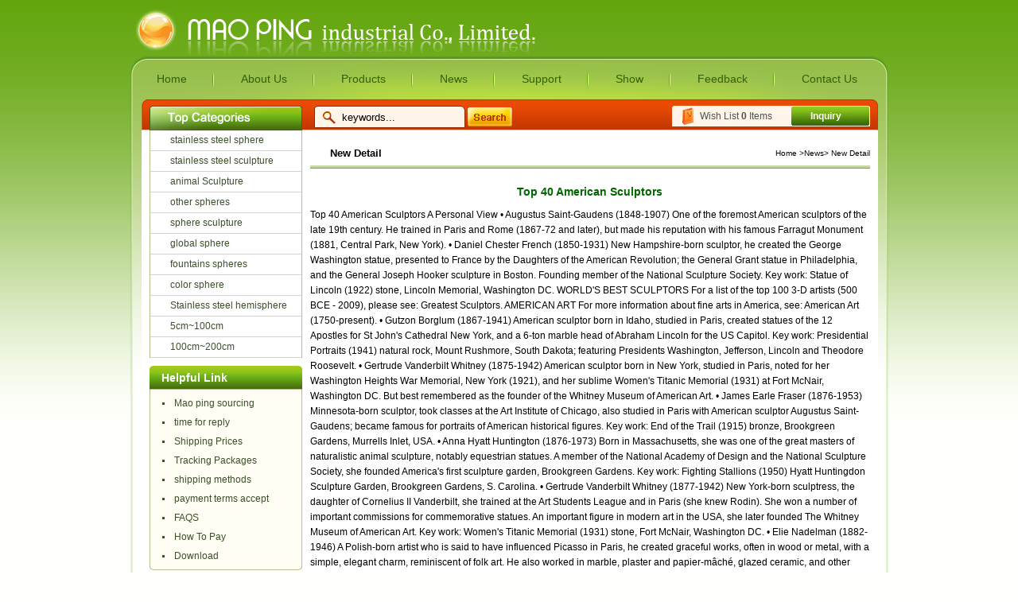

--- FILE ---
content_type: text/html;charset=utf-8
request_url: https://www.stainless-steel-sphere.com/news_show-Top-40-American-Sculptors-0-82.html
body_size: 14039
content:

<!DOCTYPE html PUBLIC "-//W3C//DTD XHTML 1.0 Transitional//EN" "http://www.w3.org/TR/xhtml1/DTD/xhtml1-transitional.dtd">
<html xmlns="http://www.w3.org/1999/xhtml">
<head>
<meta http-equiv="Content-Type" content="text/html; charset=utf-8" />
<title>stainless steel sphere|hollow stainless steel ball|stainless steel garden spheres|stainless steel sculpture sphere Stainless steel sculpture  Water drop sculpture  Mirror polishing concave disks</title>
<meta name="description" content="stainless steel sphere
stainless steel spheres for garden
stainless steel sphere water features
stainless steel sphere molds
large hollow stainless steel sphere
large decorative stainless steel balls
stainless steel hemisphere 
stainless steel garden sphere
 stainless steel sphere golf 
stainless steel hemisphere fountain 
stainless steel water fountain 
stainless steel decorative ball" />
<meta name="keywords" content="stainless steel sphere
stainless steel spheres for garden
stainless steel sphere water features
stainless steel sphere molds
large hollow stainless steel sphere
large decorative stainless steel balls
stainless steel hemisphere 
stainless steel garden sphere
 stainless steel sphere golf 
stainless steel hemisphere fountain 
stainless steel water fountain 
stainless steel decorative ball" />
<meta name="ROBOTS" content="ALL" />
<meta name="robots" content="index,follow,all" />
<meta name="GOOGLEBOT" content="INDEX,FLLOW" />
<link href="https://www.stainless-steel-sphere.com/template/css/style.css" type="text/css" rel="stylesheet" />
<script type="text/javascript" src="https://www.stainless-steel-sphere.com/template/js/jquery.js"></script>
<script type="text/javascript" src="https://www.stainless-steel-sphere.com/template/js/common.js"></script>
<script type="text/javascript" src="https://www.stainless-steel-sphere.com/template/js/jquery.validate.js"></script>


<style type="text/css">
<!--
.STYLE6 {color: #666666;
font-size: 11px;
}
-->
</style>

</head>
<body>
<div id="wrap">
<div id="header">
    	<div><h1><a href="https://www.stainless-steel-sphere.com/index.html"><img src="https://www.stainless-steel-sphere.com/UploadFile/large/1303952750.png" /></a></h1></div>
        <div id="nav">
        	<ul>
            	<li><a href="https://www.stainless-steel-sphere.com/index.html" title="Home">Home</a></li>
                <li><a href="https://www.stainless-steel-sphere.com/about-us-info-70.html" title="About Us">About Us</a></li>
                <li><a href="https://www.stainless-steel-sphere.com/products.html" title="Products">Products</a></li>
                <li><a href="https://www.stainless-steel-sphere.com/news.html" title="News">News</a></li>
                <li><a href="https://www.stainless-steel-sphere.com/support-info-52.html" title="Support">Support</a></li>
                <li><a href="https://www.stainless-steel-sphere.com/show-info-51.html" title="Show">Show</a></li>
                <li><a href="https://www.stainless-steel-sphere.com/message.html" title="Feedback">Feedback</a></li>
                <li class="last"><a href="https://www.stainless-steel-sphere.com/contact-us-info-69.html" title="Contact Us">Contact Us</a></li>
            </ul>
        </div>
    </div>    <div id="content">
    	<div id="content-l">
        	<div id="content-r">
                <div id="content-top">
                    <div id="c-t-top">
                        

<div id="left" class="fl">
                            <div><img src="https://www.stainless-steel-sphere.com/template/images/l-top-cate.png" /></div>
                            <div class="l-cate">
                  				<ul class="cate">
                  					 
                                   		 <li><a href="https://www.stainless-steel-sphere.com/stainless-steel-sphere-p-385.html" title="stainless steel sphere">stainless steel sphere</a></li>
                                     
                                   		 <li><a href="https://www.stainless-steel-sphere.com/stainless-steel-sculpture-p-386.html" title="stainless steel sculpture">stainless steel sculpture</a></li>
                                     
                                   		 <li><a href="https://www.stainless-steel-sphere.com/animal-Sculpture-p-391.html" title="animal Sculpture">animal Sculpture</a></li>
                                     
                                   		 <li><a href="https://www.stainless-steel-sphere.com/other-spheres-p-384.html" title="other spheres">other spheres</a></li>
                                     
                                   		 <li><a href="https://www.stainless-steel-sphere.com/sphere-sculpture-p-382.html" title="sphere sculpture">sphere sculpture</a></li>
                                     
                                   		 <li><a href="https://www.stainless-steel-sphere.com/global-sphere-p-381.html" title="global sphere">global sphere</a></li>
                                     
                                   		 <li><a href="https://www.stainless-steel-sphere.com/fountains-spheres-p-380.html" title="fountains spheres">fountains spheres</a></li>
                                     
                                   		 <li><a href="https://www.stainless-steel-sphere.com/color-sphere-p-379.html" title="color sphere">color sphere</a></li>
                                     
                                   		 <li><a href="https://www.stainless-steel-sphere.com/Stainless-steel-hemisphere-p-378.html" title="Stainless steel hemisphere">Stainless steel hemisphere</a></li>
                                     
                                   		 <li><a href="https://www.stainless-steel-sphere.com/5cm~100cm-p-357.html" title="5cm~100cm">5cm~100cm</a></li>
                                     
                                   		 <li><a href="https://www.stainless-steel-sphere.com/100cm~200cm-p-355.html" title="100cm~200cm">100cm~200cm</a></li>
                                     
                                </ul>
                            </div>
                            <div class="l-title"><h3>Helpful Link</h3></div>
                          <div class="l-cate l-help">
                                <ul class="help">
                                    
                                    <li><a href="https://www.stainless-steel-sphere.com/Mao-ping-sourcing-info-81.html" title="Mao ping sourcing">Mao ping sourcing</a></li>
                                    
                                    <li><a href="https://www.stainless-steel-sphere.com/time-for-reply-info-80.html" title="time for reply">time for reply</a></li>
                                    
                                    <li><a href="https://www.stainless-steel-sphere.com/Shipping-Prices-info-79.html" title="Shipping Prices">Shipping Prices</a></li>
                                    
                                    <li><a href="https://www.stainless-steel-sphere.com/Tracking-Packages-info-78.html" title="Tracking Packages">Tracking Packages</a></li>
                                    
                                    <li><a href="https://www.stainless-steel-sphere.com/shipping-methods-info-77.html" title="shipping methods">shipping methods</a></li>
                                    
                                    <li><a href="https://www.stainless-steel-sphere.com/payment-terms-accept-info-76.html" title="payment terms accept">payment terms accept</a></li>
                                    
                                    <li><a href="https://www.stainless-steel-sphere.com/FAQS-info-75.html" title="FAQS">FAQS</a></li>
                                    
                                    <li><a href="https://www.stainless-steel-sphere.com/How-To-Pay-info-71.html" title="How To Pay">How To Pay</a></li>
                                    
                                    <li><a href="https://www.stainless-steel-sphere.com/download.html" title="Download">Download</a></li>
                                </ul>
                            </div>
                            <div><img src="https://www.stainless-steel-sphere.com/template/images/l-help-bottom.png" /></div>
                            
                            
                            <div class="l-title"><h3>Top Sallers</h3></div>
                            <div class="l-cate">
                                <ul class="l-top-sell">
                                    
                                    <li 
>
                                        <span class="img">
                                        	<a href="https://www.stainless-steel-sphere.com/customize-stainless-steel-sphere--laser-cut--pattern-s-385-768.html" title="customize stainless steel..."><img src="https://www.stainless-steel-sphere.com/UploadFile/small//20250226/o_1il0incmkqrtj551nor1bgf1nhhe.png" onload="DrawImage(this,67,67)"/></a></span>
                                        <a href="https://www.stainless-steel-sphere.com/customize-stainless-steel-sphere--laser-cut--pattern-s-385-768.html" title="customize stainless steel...">customize stainless steel...</a>
                                    </li>
                                    
                                    <li 
>
                                        <span class="img">
                                        	<a href="https://www.stainless-steel-sphere.com/brush-sphere-ball-sculpture---cat-hill-s-382-514.html" title="brush sphere ball sculptu..."><img src="https://www.stainless-steel-sphere.com/UploadFile/small//20220125/o_1fq81q5d397tbpqne815117a88.jpg" onload="DrawImage(this,67,67)"/></a></span>
                                        <a href="https://www.stainless-steel-sphere.com/brush-sphere-ball-sculpture---cat-hill-s-382-514.html" title="brush sphere ball sculptu...">brush sphere ball sculptu...</a>
                                    </li>
                                    
                                    <li 
>
                                        <span class="img">
                                        	<a href="https://www.stainless-steel-sphere.com/Stainless-steel--sphere-sculpture-s-382-513.html" title="Stainless steel  sphere s..."><img src="https://www.stainless-steel-sphere.com/UploadFile/small//20220117/o_1fpk4ol3vorb158v1k92brsm3e8.jpg" onload="DrawImage(this,67,67)"/></a></span>
                                        <a href="https://www.stainless-steel-sphere.com/Stainless-steel--sphere-sculpture-s-382-513.html" title="Stainless steel  sphere s...">Stainless steel  sphere s...</a>
                                    </li>
                                    
                                    <li 
>
                                        <span class="img">
                                        	<a href="https://www.stainless-steel-sphere.com/1600mm-stainless-steel-sphere-s-385-512.html" title="1600mm stainless steel sp..."><img src="https://www.stainless-steel-sphere.com/UploadFile/small//20211119/o_1fkrf1em211m313gmm0lll21gn4c.jpg" onload="DrawImage(this,67,67)"/></a></span>
                                        <a href="https://www.stainless-steel-sphere.com/1600mm-stainless-steel-sphere-s-385-512.html" title="1600mm stainless steel sp...">1600mm stainless steel sp...</a>
                                    </li>
                                    
                                    <li 
>
                                        <span class="img">
                                        	<a href="https://www.stainless-steel-sphere.com/Large-outdoor-corten-steel-Cube-sculpture-s-386-511.html" title="Large outdoor corten stee..."><img src="https://www.stainless-steel-sphere.com/UploadFile/small//20210620/o_1f8k1cc4511ml1jpfb6l1q4kmsqg.jpg" onload="DrawImage(this,67,67)"/></a></span>
                                        <a href="https://www.stainless-steel-sphere.com/Large-outdoor-corten-steel-Cube-sculpture-s-386-511.html" title="Large outdoor corten stee...">Large outdoor corten stee...</a>
                                    </li>
                                    
                                    <li 
>
                                        <span class="img">
                                        	<a href="https://www.stainless-steel-sphere.com/304-stainless-steel-oval-eggs-shape-statue-metal-sculpture-s-0-510.html" title="304 stainless steel oval ..."><img src="https://www.stainless-steel-sphere.com/UploadFile/small//20201202/o_1eohpn9jflvl1pks1ps8bol1g3mc.jpg" onload="DrawImage(this,67,67)"/></a></span>
                                        <a href="https://www.stainless-steel-sphere.com/304-stainless-steel-oval-eggs-shape-statue-metal-sculpture-s-0-510.html" title="304 stainless steel oval ...">304 stainless steel oval ...</a>
                                    </li>
                                    
                                    <li 
>
                                        <span class="img">
                                        	<a href="https://www.stainless-steel-sphere.com/Amazing-Art-304-Stainless-Steel-ellipse-Egg-Shape-Sphere-Metal-Ball-Sculpture-Statue-s-0-509.html" title="Amazing Art 304 Stainless..."><img src="https://www.stainless-steel-sphere.com/UploadFile/small//20201119/o_1engae9jp44m1vcj2rik317csa.jpg" onload="DrawImage(this,67,67)"/></a></span>
                                        <a href="https://www.stainless-steel-sphere.com/Amazing-Art-304-Stainless-Steel-ellipse-Egg-Shape-Sphere-Metal-Ball-Sculpture-Statue-s-0-509.html" title="Amazing Art 304 Stainless...">Amazing Art 304 Stainless...</a>
                                    </li>
                                    
                                    <li 
>
                                        <span class="img">
                                        	<a href="https://www.stainless-steel-sphere.com/Customize-Unique-life-Size-Mirror-Polishing-Stainless-Steel-Sphere-Metal-Sculpture-Statue-s-386-508.html" title="Customize Unique life Siz..."><img src="https://www.stainless-steel-sphere.com/UploadFile/small//20201105/o_1embvg7j1q8v1omq1nma1rgh187la.jpg" onload="DrawImage(this,67,67)"/></a></span>
                                        <a href="https://www.stainless-steel-sphere.com/Customize-Unique-life-Size-Mirror-Polishing-Stainless-Steel-Sphere-Metal-Sculpture-Statue-s-386-508.html" title="Customize Unique life Siz...">Customize Unique life Siz...</a>
                                    </li>
                                    
                                    <li 
>
                                        <span class="img">
                                        	<a href="https://www.stainless-steel-sphere.com/Water-Droplets-Shape-Stainless-Steel-Sculpture-Statue-For-Garden-Outdoor-Decoration-s-0-507.html" title="Water Droplets Shape Stai..."><img src="https://www.stainless-steel-sphere.com/UploadFile/small//20201030/o_1elsau7p5ig316ruog9s0s1t8ea.jpg" onload="DrawImage(this,67,67)"/></a></span>
                                        <a href="https://www.stainless-steel-sphere.com/Water-Droplets-Shape-Stainless-Steel-Sculpture-Statue-For-Garden-Outdoor-Decoration-s-0-507.html" title="Water Droplets Shape Stai...">Water Droplets Shape Stai...</a>
                                    </li>
                                    
                                    <li 
>
                                        <span class="img">
                                        	<a href="https://www.stainless-steel-sphere.com/20cm-200mm-304-Stainless-steel-Ball-Brushed-Surface-Sphere-s-0-506.html" title="20cm 200mm 304 Stainless ..."><img src="https://www.stainless-steel-sphere.com/UploadFile/small//20201015/o_1ekm8dgou1fh97ah1ipc1nm111q5a.jpg" onload="DrawImage(this,67,67)"/></a></span>
                                        <a href="https://www.stainless-steel-sphere.com/20cm-200mm-304-Stainless-steel-Ball-Brushed-Surface-Sphere-s-0-506.html" title="20cm 200mm 304 Stainless ...">20cm 200mm 304 Stainless ...</a>
                                    </li>
                                    
                                    <li 
>
                                        <span class="img">
                                        	<a href="https://www.stainless-steel-sphere.com/Colored-Plated-Hollow-Gazing-Globe-Ball-Stainless-Steel-Sphere-s-0-505.html" title="Colored Plated Hollow Gaz..."><img src="https://www.stainless-steel-sphere.com/UploadFile/small//20201014/o_1ekieqopj1a72g7i19qn16be1pika.jpg" onload="DrawImage(this,67,67)"/></a></span>
                                        <a href="https://www.stainless-steel-sphere.com/Colored-Plated-Hollow-Gazing-Globe-Ball-Stainless-Steel-Sphere-s-0-505.html" title="Colored Plated Hollow Gaz...">Colored Plated Hollow Gaz...</a>
                                    </li>
                                    
                                    <li 
>
                                        <span class="img">
                                        	<a href="https://www.stainless-steel-sphere.com/20mm-30mm-50mm-100mm-Hollow-Metal-Round-Ball-Stainless-Steel-Sphere-s-0-504.html" title="20mm 30mm 50mm 100mm Holl..."><img src="https://www.stainless-steel-sphere.com/UploadFile/small//20201012/o_1ekehef8cmj71ce2a6m17v31tqqc.jpg" onload="DrawImage(this,67,67)"/></a></span>
                                        <a href="https://www.stainless-steel-sphere.com/20mm-30mm-50mm-100mm-Hollow-Metal-Round-Ball-Stainless-Steel-Sphere-s-0-504.html" title="20mm 30mm 50mm 100mm Holl...">20mm 30mm 50mm 100mm Holl...</a>
                                    </li>
                                    
                                    <li 
>
                                        <span class="img">
                                        	<a href="https://www.stainless-steel-sphere.com/200mm-300mm-400mm-Mirror-in-Finish-Stainless-Steel-Hemisphere-Metal-Half-Ball-Silver-s-0-503.html" title="200mm 300mm 400mm Mirror ..."><img src="https://www.stainless-steel-sphere.com/UploadFile/small//20201010/o_1ek8r9jvt27b1e1e4n71o3l1mnja.jpg" onload="DrawImage(this,67,67)"/></a></span>
                                        <a href="https://www.stainless-steel-sphere.com/200mm-300mm-400mm-Mirror-in-Finish-Stainless-Steel-Hemisphere-Metal-Half-Ball-Silver-s-0-503.html" title="200mm 300mm 400mm Mirror ...">200mm 300mm 400mm Mirror ...</a>
                                    </li>
                                    
                                    <li 
>
                                        <span class="img">
                                        	<a href="https://www.stainless-steel-sphere.com/Paint-Nail-Polish-Mixing-Agitator-Mini-Solid-Rust-Proof-Metal-Balls-6.35mm-Stainless-Steel-Ball-s-0-502.html" title="Paint Nail Polish Mixing ..."><img src="https://www.stainless-steel-sphere.com/UploadFile/small//20201009/o_1ek6f8p5u1iss6591k7o17h9djv9.jpg" onload="DrawImage(this,67,67)"/></a></span>
                                        <a href="https://www.stainless-steel-sphere.com/Paint-Nail-Polish-Mixing-Agitator-Mini-Solid-Rust-Proof-Metal-Balls-6.35mm-Stainless-Steel-Ball-s-0-502.html" title="Paint Nail Polish Mixing ...">Paint Nail Polish Mixing ...</a>
                                    </li>
                                    
                                    <li 
>
                                        <span class="img">
                                        	<a href="https://www.stainless-steel-sphere.com/100mm-200mm-300mm-400mm-Stainless-Steel-Heimisphere-Metal-Half-Ball-s-378-500.html" title="100mm 200mm 300mm 400mm S..."><img src="https://www.stainless-steel-sphere.com/UploadFile/small//20200929/o_1ejckvj5c195v1diesutr461g37a.jpg" onload="DrawImage(this,67,67)"/></a></span>
                                        <a href="https://www.stainless-steel-sphere.com/100mm-200mm-300mm-400mm-Stainless-Steel-Heimisphere-Metal-Half-Ball-s-378-500.html" title="100mm 200mm 300mm 400mm S...">100mm 200mm 300mm 400mm S...</a>
                                    </li>
                                    
                                    <li 
class="last"
>
                                        <span class="img">
                                        	<a href="https://www.stainless-steel-sphere.com/150mm200mm-250mm-300mm-Matte-Finish-Stainless-Steel-Hollow-Sphere-Metal-Ball-with-Hook-Wine-Red-s-385-499.html" title="150mm200mm 250mm 300mm Ma..."><img src="https://www.stainless-steel-sphere.com/UploadFile/small//20200928/o_1eja4f5gu1k33pkq16s4qclbrqn.jpg" onload="DrawImage(this,67,67)"/></a></span>
                                        <a href="https://www.stainless-steel-sphere.com/150mm200mm-250mm-300mm-Matte-Finish-Stainless-Steel-Hollow-Sphere-Metal-Ball-with-Hook-Wine-Red-s-385-499.html" title="150mm200mm 250mm 300mm Ma...">150mm200mm 250mm 300mm Ma...</a>
                                    </li>
                                    
                                </ul>
                            </div>
                            
                            
                            <div><img src="https://www.stainless-steel-sphere.com/template/images/l-top-sell-bottom.png" /></div>
                            <div class="l-title"><h3>Inquire</h3></div>
                            <div class="l-cate l-help">
                                <p>Interested in our products or have any questions?</p>
                                <p class="center"><a href="https://www.stainless-steel-sphere.com/inquiry.html" title=""><img src="https://www.stainless-steel-sphere.com/template/images/l-inquire.png" /></a></p>
                            </div>
                            <div><img src="https://www.stainless-steel-sphere.com/template/images/l-help-bottom.png" /></div>
                            <div class="l-title"><img src="https://www.stainless-steel-sphere.com/template/images/l-contact.png" /></div>
                            <div class="l-contact">
                             <p>Mao Ping &nbsp;Industrial Co,. limited<br />
liao maoping<br />
Tel: +86 (755)88847072<br />
Fax: +86(755)61104122<br />
E-mail:liaomaoping@hotmail.com<br />
whatsapp:l+86 13824307586<br />
&nbsp;</p>                            </div>
                            <div><img src="https://www.stainless-steel-sphere.com/template/images/l-contact-bottom.png" /></div>
                        </div>                        <div id="right" class="fl">
                            

<div class="top-search">
                                  <script type="text/javascript">
   	  $(document).ready(function(){
   		  
   		$('#search_submit').click(function(){
   			$('#search_form').submit();
   		});  
   	  	$('#search_form input[name="keyword"]').focus(function(){
   	  		if($(this).val()=='keywords...'){
   	  			$(this).val('');
   	  		}
   	  	}).blur(function(){
   	  		if($(this).val()==''){
   	  			$(this).val('keywords...');
   	  		}
   	  	});
   	  	
   	  	 $('#search_form').submit(function(){
   	  	 	keyword= $.trim($('#search_form input[name="keyword"]').val() ) ;
   	    	if( keyword=='' || keyword.length<2 ){
   	    		alert('Please enter your search keywords, and keywords can not be less than 2 characters');
   	    		return false ;
   	    	};
   	    	return true;
   	    });
   	  });
   	  </script> 
   	  <form action="https://www.stainless-steel-sphere.com/do_search" method="GET" id="search_form">
                                    <span class="top-wishlist">Wish List <b>0</b> Items <a href="https://www.stainless-steel-sphere.com/inquiry.html">Inquiry</a></span>
                                    <input type="text" value="keywords..." name="keyword" class="middle" />
                                    <img src="https://www.stainless-steel-sphere.com/template/images/top-search.png" class="middle" id="search_submit" style="cursor:pointer"/></a>
                                </form>
                            </div>                          <div class="in-about">
                              <h3 class="biao">
                              	<span class="fr"><a href="https://www.stainless-steel-sphere.com/index.html" title="Home">Home</a> &gt;<a href="https://www.stainless-steel-sphere.com/news.html" title="News">News</a>&gt; New Detail </span><span class="position">New Detail</span></h3>
                              <h4 class="texta">Top 40 American Sculptors</h4>
                               Top 40 American Sculptors
A Personal View

• Augustus Saint-Gaudens (1848-1907)
 One of the foremost American sculptors of the late 19th century. He trained in Paris and Rome (1867-72 and later), but made his reputation with his famous Farragut Monument (1881, Central Park, New York).

• Daniel Chester French (1850-1931)
 New Hampshire-born sculptor, he created the George Washington statue, presented to France by the Daughters of the American Revolution; the General Grant statue in Philadelphia, and the General Joseph Hooker sculpture in Boston. Founding member of the National Sculpture Society. Key work: Statue of Lincoln (1922) stone, Lincoln Memorial, Washington DC.
 


WORLD'S BEST SCULPTORS
 For a list of the top 100 3-D artists
 (500 BCE - 2009), please see:
Greatest Sculptors.

AMERICAN ART
 For more information about
 fine arts in America, see:
American Art (1750-present).
 
• Gutzon Borglum (1867-1941)
 American sculptor born in Idaho, studied in Paris, created statues of the 12 Apostles for St John's Cathedral New York, and a 6-ton marble head of Abraham Lincoln for the US Capitol. Key work: Presidential Portraits (1941) natural rock, Mount Rushmore, South Dakota; featuring Presidents Washington, Jefferson, Lincoln and Theodore Roosevelt.

• Gertrude Vanderbilt Whitney (1875-1942)
 American sculptor born in New York, studied in Paris, noted for her Washington Heights War Memorial, New York (1921), and her sublime Women's Titanic Memorial (1931) at Fort McNair, Washington DC. But best remembered as the founder of the Whitney Museum of American Art.

• James Earle Fraser (1876-1953)
 Minnesota-born sculptor, took classes at the Art Institute of Chicago, also studied in Paris with American sculptor Augustus Saint-Gaudens; became famous for portraits of American historical figures. Key work: End of the Trail (1915) bronze, Brookgreen Gardens, Murrells Inlet, USA.

• Anna Hyatt Huntington (1876-1973)
 Born in Massachusetts, she was one of the great masters of naturalistic animal sculpture, notably equestrian statues. A member of the National Academy of Design and the National Sculpture Society, she founded America's first sculpture garden, Brookgreen Gardens. Key work: Fighting Stallions (1950) Hyatt Huntingdon Sculpture Garden, Brookgreen Gardens, S. Carolina.

• Gertrude Vanderbilt Whitney (1877-1942)
 New York-born sculptress, the daughter of Cornelius II Vanderbilt, she trained at the Art Students League and in Paris (she knew Rodin). She won a number of important commissions for commemorative statues. An important figure in modern art in the USA, she later founded The Whitney Museum of American Art. Key work: Women's Titanic Memorial (1931) stone, Fort McNair, Washington DC.

• Elie Nadelman (1882-1946)
 A Polish-born artist who is said to have influenced Picasso in Paris, he created graceful works, often in wood or metal, with a simple, elegant charm, reminiscent of folk art. He also worked in marble, plaster and papier-mâché, glazed ceramic, and other media. He married a wealthy widow and became famous for his "high-society" sculptures. Key work: Man in the Open Air (c.1915) bronze, Museum of Modern Art, New York City.
 


 
 
• Georgia O'Keeffe (1887-1986)
 Born in Wisconsin, she excelled in drawing and watercolours as well as sculpture. Interested in the underlying abstract form of objects, rather than their naturalistic portrayal. Married the New York art dealer Alfred Stieglitz (1864-1946), who hosted her first solo exhibition in 1917. Key work: Abstraction (1946) cast aluminium, Georgia O'Keeffe Museum, Santa Fe.

• Man Ray (Emmanuel Radnitszky) (1890-1976)
 American painter, photographer, film-maker and sculptor, born in Philadelphia and a lifelong friend of Marcel Duchamp with whom he founded the Societe Anonyme in 1920. Was an active member of Dada and Surrealism, and his "objects" works were an important contribution to modern sculpture. Key work: Gift (1921) iron, MoMA New York.

• Alexander Calder (1898-1976)
 One of the earliest abstract sculptors, he was born in Pennsylvania, and became best known as the inventor of the 'mobile' and the 'stabile' ("line drawings in space"), and thus a pioneer of kinetic art. His father, Alexander Stirling Calder, and grandfather Alexander Milne Calder were also sculptors. Won numerous awards and a host of commissions. Friends with many great modernists like Joan Miro, Jean (Hans) Arp, Marcel Duchamp, Piet Mondrian. Key work: Blue Feather (1948) stabile and mobile, metal/wire, Private Collection.

• Louise Nevelson (Louise Berliawsky) (1899-1988)
 Russian-American sculptor, studied at the Art Students League then under Hans Hofmann. In 1944, three years after a solo show in the Nierendorf Gallery NY, she began producing the abstract wood assemblages which later secured her reputation. In the 1960s she undertook several large open-air sculptures in aluminium and steel. Key work: Sky Cathedral (1958) painted wood, The Museum of Modern Art, New York.


Note About Sculpture Appreciation
 To learn how to evaluate modernist American sculptors, see: How to Appreciate Modern Sculpture. For earlier works, please see: How to Appreciate Sculpture.

• James Richmond Barthé (1901-1989)
 Born in Mississippi, Barthe was one of the first African-Americans to succeed in 20th century sculpture. He sprang to prominence after showing in Chicago and Harlem NY. Thereafter he moved to Jamaica, Italy then Spain, Switzerland and lastly California. Noted for his Toussaint Monument in Port-au-Prince, Haiti, his smaller sculptures appear in several museums such as the Metropolitan Museum in New York, the Whitney Museum of Art, and the Art Institute of Chicago. Key work: Feral Benga (1935) bronze, Museum of Fine Arts, Houston.

• Joseph Cornell (1903-72)
 Self-taught, reclusive sculptor, born in New York state, he was a pioneer and famous exponent of assemblage art. Participated in the Fantastic Art, Dada and Surrealism show at MoMA in 1936, showing his signature works - boxes displaying collections of nostalgic items, often irreverently juxtaposed. Key work: Navigation Series Box (1952) multi-media, Private Collection.

• Barnett Newman (1905-70)
 Born in New York city and best-known as a co-founder of Colour Field Painting, he started sculpting in the 1960s, producing metallic shafts echoing the vertical stripes of his paintings. A lifelong anarchist, never prepared to accept state handouts, he tended to appear in photographs dressed in a suit and bow-tie. Key work: Broken Obelisk (1969) Cor-Ten steel, Museum of Modern Art, New York. [Note: Cor-Ten steel is a proprietary brand of self-weathering, corrosion-resistant steel employed by a number of contemporary sculptors working on outdoor commissions.]

• Burgoyne Diller (1906-65)
 Grew up in Michigan, influenced by Cubism before settling on Mondrian's and De Stijl's form of geometric abstraction. Overlooked by art critics almost until his death, he was eventually seen as one of the great abstract sculptors of the mid-20th century. Key work: Second Theme (1949) Metropolitan Museum of Art.

• David Smith (1906-1965)
 Indiana-born sculptor, he learned metal-welding working in the car industry before training at the Art Students' League. Met other American artists like Arshile Gorky, Stuart Davis and De Kooning, was strongly influenced by African art and Picasso's welded metal sculptures. After World War II, championed by the influential critic Clement Greenberg (1909-94), Smith became the most highly-regarded American sculptor of the time. Key work: Hudson River Landscape (1951) painted steel, Whitney Museum American Art.

• Louise Bourgeois (1911-2010)
 French-born American sculptor, friend of refugee European Surrealists Joan Miro and Andre Masson, best known for her explicit surrealist and feminist works, as well as her monumental spider sculptures. Key work: Maman (1999) bronze, National Gallery of Canada, Ottawa.

• Tony Smith (1912-1981)
 Architect and sculptor, born in New Jersey, studied at the Art Students League and the Chicago Bauhaus, became associated with the Abstract Expressionists but didn't exhibit until the age of 52. Today he is represented in several important US public collections of sculpture. His most famous work is Die (1962) painted steel, Museum of Modern Art, New York.

• Ellsworth Kelly (b.1923)
 Painter, sculptor and printmaker, born in New York, he is best known as one of the leading exponents of Hard Edge Painting. In his sculptures he employed painted cut-out metal forms similar to those in his paintings. Key work: Sculpture for Large Wall (1957) aluminium, Museum of Modern Art, New York.

• George Segal (1924-2000)
 A chicken-farmer and spare-time painter of expressionist nudes until his late 30s, Segal then found his metier - creating life-size unpainted plaster sculptures combined with real objects, and later, sound/lighting effects. His sculpture is now in numerous museums of American art. Key work: The Diner (1965) multi-media, Walker Art Centre, Minneapolis.

• Duane Hanson (1925-96)
 Famous hyperrealist sculptor, born in Minnesota, trained in Michigan, settled in south Florida. Noted for his life-size photorealist sculptures of mundane individuals typically using polyester resin and fiberglass. His work is often associated with Surrealism and Pop Art. Key work: Young Shopper (1973) polyester/fibreglass, Saatchi Gallery, London.

• Robert Rauschenberg (1925-2008)
 Famous Neo-Dada painter and sculptor, graduate of Kansas City Art Institute and Black Mountain College. Best known for his 'combines' (combined painting/collage/sculpture) or assemblages. Key work: Monogram (1955-9) stuffed painted goat, rubber tyre, Museum of Modernist Art Stockholm.
 



 
• John Chamberlain (b.1927)
 Born in Indiana, trained at the Chicago Art Institute school and Black Mountain College. Influenced by David Smith, he is - like the French sculptor Cesar Baldaccini - famous for sculptures made entirely from crushed, twisted and crumpled automobile parts. He has also worked with urethane foam. Key work: Untitled (1960) sheet metal, National Gallery of Modern Art, Rome.

• Ed Kienholz (1927-94)
 Washington-born sculptor noted for his satirical, voyeuristic, life-size three-dimensional sculptures and installation art. Noted works include: Back Seat Dodge '38 (1964) multi-media, LACMA, Los Angeles; Portable War Memorial (1968) Museum Ludwig, Cologne. Designed his funeral as a piece of Performance Art.

• Andy Warhol (1928-87)
 Leader of the American Pop Art movement, best-known for his celebrity silkscreen portraits, but also produced several avant-garde sculptures of boxes of Brillo soap pads, Heinz ketchup and Campbell's tomato juice.

• Donald Judd (1928-94)
 An iconic figure of American abstract sculpture, he began his career as an art critic on Arts Magazine. Turned to sculpture in the early 1960s, employing industrially fabricated metal boxes which became his hallmark. Although his works seems banal, one leading art patron (Charles Saatchi) considers him to be one of the greatest of all contemporary sculptors. Key work: Untitled (Stack) (1967) lacquer on galvanised iron, MoMA, New York.

• Arman (1928-2005)
 French-American sculptor and a former close friend of Yves Klein, he is best known for his contemporary assemblage art, made from household debris, car-parts and other junk. Key works: Home Sweet Home (1960) gasmasks, Georges Pompidou Centre, Paris; Accumulation of Sliced Teapots (1964) Walker Art Center, Minneapolis.

• Sol LeWitt (1928-2007)
 American sculptor, graphic artist and art theorist, born in Connecticut, he is famous for his skeletal-like geometric abstract minimalist sculptures, known as 'structures', and for his writings on Conceptual Art. Represented in most public collections of contemporary sculpture in the United States. Key work: Open Geometric Structure IV (1990) Painted wood, Lisson Gallery, London.

• Claes Oldenburg (b.1929)
 Swedish-born Pop-Art sculptor, studied art at Yale University and the Chicago Art Institute. Best known for his monumental sculptures of popular consumerist images (food, cigarette, baseball glove, lipstick), using new materials like foam-rubber. Key work: Floor Burger (1962) Canvas, Foam Rubber and Cardboard, Gallery of Ontario.

• Charles Frasier (b.1930)
 American Pop-artist sculptor known for his satirical images of instantly recognizable consumer objects. Key work: American Nude (1963) bronze, Kornblee Private Collection.

• Jasper Johns (b.1930)
 American painter, sculptor and printmaker, born in Georgia. Became famous in 1958 after a successful one-man exhibition at the New York gallery of the famous art dealer Leo Castelli. He is best known for his 2-D and 3-D images of mundane objects (flags, beer cans). Key work: Ale Cans (1964) Oil on Bronze, Offentliche Kunstsammlung, Basel.

• Lee Bontecou (b.1931)
 Rhode Island-born sculptor and printmaker, won a Fulbright Fellowship to study in Rome. Started with bronzes before settling on assemblages made from canvas/tarpaulin untidily fixed to a support, and other imaginative arrangements. Key work: Untitled (1961) multi-media, Museum of Modern Art, New York.

• Robert Morris (b.1931)
 Born in Kansas City, began paintng in San Francisco before taking a masters in Art History (Brancusi) at Hunter College, New York. Turning then to sculpture, he became one of the leader exponents of Minimalism. Key work: Untitled (Felt Tangle) (1967) felt & metal, Hamburg Kunsthalle.

• Mark Di Suvero (b.1933)
 Highly regarded American contemporary sculptor, born in Shanghai, trained at California School of Fine Arts. His early sculpture comprised assemblages made from junk, and his LA Peace Tower. In 1971, he spent 4 years in Europe, where he began producing monumental outdoor structures. Responsible for a huge number of public sculptures throughout the United States. Key work: Storm Angel (1973-4) Iron, Square Chabas, Chalon-sur-Saone.

• Dan Flavin (1933-96)
 Contemporary New York sculptor best known for his Minimalist works using fluorescent light. key work: Monument for Vladimir Tatlin (1975), Georges Pompidou Centre, Paris.

• Carl Andre (b.1935)
 Trained at the Phillips Academy, Massachusetts; his signature style of Minimalist sculpture was influenced by by the great megalithic monument of Stonehenge, and by his experience of working on the railways. Best known for his ordered linear format and grid format sculptures. Key work: Lead Square (1969) lead, Museum of Modern Art, New York.

• Walter De Maria (b.1935)
 American contemporary Minimalist sculptor, conceptualist and land artist, best known for his use of simple geometric shapes and industrial materials (stainless steel/aluminum). His work "Cage", created for the famous American avant-garde artist John Cage, appeared in the seminal 1966 exhibition Primary Structures, at the Jewish Museum in New York. He was also involved in Land art projects in New Mexico and Arizona. Key work: Cage II (1965) Stainless steel, MoMA New York.

• Eva Hesse (1936-70)
 German-American painter and sculptor, trained in New York then at Yale under Josef Albers. Turned to sculpture in 1964, rapidly achieving notable recognition as an exponent of Eccentric Abstraction, and appearing on the cover of Artforum, shortly before her tragic death from a brain tumour. Key work: Repetition Nineteen III (1968) Fibreglass/resin, MoMA, New York.

• Robert Smithson (1938-73)
 Leading exponent of land art, trained at the Art Students League and the Brooklyn Museum School, he began producing a series of conceptualist artworks (sites and non-sites), before moving on to 3-D works which included the use of soil and earth, and then fully-fledged earthworks in various US states, including Utah and Texas, and in Europe. Married to the land artist Nancy Holt, Smithson was killed in a plane crash. Key work: Broken Circle (1971) water, sand flats, Emmen, Holland.

• Richard Serra (b.1939)
 Born in California, studied at Berkeley, Santa Barbara, and then Yale under Josef Albers, he began creating sculptures using heavy materials - in a form known as Process Art. The sculptor Nancy Graves was his first wife. In the early 1970s he began specializing in gigantic, site-specific commissions, made of steel. Several of his public works have attracted controversy, although his reputation remains high. Key work: Berlin Junction (1987) Steel, Philharmonic Orchestra Building, Berlin.

• Judy Chicago (b.1939 Judy Cohen)
 American painter, sculptor and installation artist, specializing in feminist issues, best known for her contemporary art - notably her popular sculpture The Dinner Party (1974-9, Brooklyn Museum, New York), which has been seen by audiences across the USA.

• Bruce Nauman (b.1941)
 Indiana-born sculptor, installation and video artist, who has also worked with neon lights, known for his creation of "adversary spaces" around his sculptures. Came to prominence after his two one-man shows - at the Los Angeles Nicholas Wilder Gallery in 1966, and the Leo Castelli Gallery in New York, in 1968. In 2006, he was listed by Artfacts.net as the foremost living artist, followed by Gerhard Richter and Robert Rauschenberg. Key work: From Hand to Mouth (1967) wax on cloth, Hirschorn Sculpture Garden, DC.

• John De Andrea (b.1941)
 Born in Denver Colorado, studied art at Colorado University and afterwards at the University of New Mexico. He achieved immediate recognition for his superrealist voyeuristic life-size nudes made out of painted polyvinyl, finished with human hair. His work belongs to the photorealist tradition practised by American sculptor Duane Hanson, and others. Key work: Couple (1971) Acrylic on Polyester, Pompidou Centre, Paris. See also: Female Nudes in Art History.

• Jeff Koons (b.1955)
 Born in Pennsylvania, studied at Maryland Institute of Art, Baltimore and Art Institute of Chicago. Worked as a fund-raiser for the New York Museum of Modern Art, before achieving major acclaim as a contemporary Neo-Pop artist, best known for his gigantic sculptures of banal and/or pop-culture objects such as toys, animals and celebrities, made from unusual, highly coloured materials. Key works include: Popples (1988) porcelain, Hamburg Kunsthalle;
Michael Jackson and Bubbles (1988) Porcelain/Gold, Astrup Fearnley Museum of Modern Art; Puppy (1992) flowering plants, steel, wood, earth, Bilbao Guggenheim; and Balloon Dog (1994-2000) stainless steel with colour, Metropolitan Museum of Art New York.

Sculpture Collections in America

Eminent and interesting public collections of American sculpture can be seen in the following locations:

Arizona
 Phoenix Art Museum

California
 Berkeley Art Museum, University of California at Berkeley
 Cantor Arts Center at Stanford University, Palo Alto
 Fine Arts Museum of San Francisco
 Franklin D. Murphy Sculpture Garden, Hammer Museum, Los Angeles
J Paul Getty Museum, Getty Center, Los Angeles
Los Angeles County Museum of Art
 Museum of Contemporary Art, Los Angeles
 Oakland Museum, Oakland 
 Palm Springs Art Museum, Palm Springs 
 Runnymede Sculpture Farm, Woodside
 San Diego Museum of Art, San Diego
 San Francisco Museum of Modern Art

Colorado
 Denver Art Museum, Denver 

Connecticut
 Aldrich Museum of Contemporary Art, Ridgefield
 Yale University Art Gallery, New Haven 

District of Columbia
 Hirshhorn Museum and Sculpture Garden, Washington
National Gallery of Art, Washington
Smithsonian Museum of American Art, Washington

Hawaii
 Honolulu Academy of Arts

Illinois
Art Institute of Chicago
 Museum of Contemporary Art, Chicago 
 Nathan Manilow Sculpture Park, University Park 

Indiana
 Fort Wayne Museum of Art, Fort Wayne 
 Indiana University Art Museum, Bloomington 
Indianapolis Museum of Art, Indiana

Iowa
 Des Moines Art Center, Des Moines 
 University of Iowa Museum of Art, Iowa City

Kansas
 Kemper Museum of Contemporary Art, Kansas City 

Kentucky
 Speed Art Museum, Louisville
 University of Kentucky Art Museum, Lexington

Louisiana
 New Orleans Museum of Art

Maine
 Bowdoin College Museum of Art, Brunswick 

Maryland
 Baltimore Museum of Art, Baltimore 

Massachusetts
 Addison Gallery of American Art, Phillips Academy, Andover
 Arts on the Point Sculpture Park, Boston
 DeCordova Museum and Sculpture Park, Lincoln
 Fogg Art Museum, Cambridge
 List Visual Arts Center, Cambridge
Museum of Fine Arts, Boston 
 Rose Art Museum, Brandeis University, Waltham 
 Smith College Museum of Art, Northampton 
 Williams College Museum of Art, Williamstown

Michigan
 Cranbrook Art Museum, Bloomfield Hills 
Detroit Institute of Arts
 Frederik Meijer Gardens and Sculpture Park, Grand Rapids
 University of Michigan Museum of Art, Ann Arbor 

Minnesota
 Franconia Sculpture Park, Franconia
 Frederick R. Weisman Art Museum, University of Minnesota 
 Walker Art Center, Minneapolis 

Missouri
 Laumeier Sculpture Park, St. Louis
 Nelson-Atkins Museum of Art, Kansas City 
 St. Louis Art Museum, St. Louis

Nebraska
 Sheldon Memorial Art Gallery and Sculpture Garden, University of Nebraska-Lincoln 

New Hampshire
 Currier Museum of Art, Manchester
 Hood Museum of Art, Hanover

New Jersey
 Montclair Art Museum
 Newark Museum
 Princeton University Art Museum

New York
 Brooklyn Museum of Art
Metropolitan Museum of Art
 Memorial Art Gallery University of Rochester
 Munson-Williams-Proctor Arts Institute, Utica
Museum of Modern Art (MoMA)
 Nassau County Museum of Art, Roslyn Harbor 
 Pratt Institute Sculpture Park, Brooklyn
 Salem Art Works, Salem
Solomon R. Guggenheim Museum
 Storm King Art Center, Mountainville
Whitney Museum of American Art

North Carolina
 Museum of American Art, Reynolda House, Winston-Salem
 North Carolina Museum of Art, Raleigh
 Weatherspoon Art Museum, Greensboro 

Ohio
 Akron Museum of Art
 Cincinnati Art Museum
 Cleveland Museum of Art
 Dayton Art Institute
 Miami University Art Museum, Oxford
 Toledo Museum of Art

Oklahoma
 Oklahoma City Museum of Art

Oregon
 Portland Art Museum, Portland

Pennsylvania
 Carnegie Institute, Museum of Art, Pittsburgh
 Pennsylvania Academy of the Fine Arts, Philadelphia
Philadelphia Museum of Art

Rhode Island
 Museum of Art, Providence 

Texas
 Buhsnami Sculpture Garden, Burton 
 Dallas Museum of Art, Dallas 
 Janie C. Lee Gallery, Houston
 Modern Art Museum of Fort Worth
Museum of Fine Arts, Houston
 Nasher Sculpture Center, Dallas

Virginia
 Chrysler Museum of Art, Norfolk 

Washington
 Olympic Sculpture Park, Seattle
 Seattle Art Museum, Seattle

Wisconsin
 Milwaukee Art Museum, Milwaukee                              <table width="100%" height="24" border="0" align="center" cellpadding="1" cellspacing="1" bgcolor="#dbdbdb"  style="margin-top:20px;">
                                <tr>
                                  <td width="15%" align="center" bgcolor="#f3f3f3">Author</td>
                                  <td width="18%" bgcolor="#FFFFFF">MaoPing</td>
                                  <td width="20%" align="center" bgcolor="#f3f3f3">Adding Time </td>
                                  <td width="17%" bgcolor="#FFFFFF"> 08/06/2014 </td>
                                  <td width="17%" align="center" bgcolor="#f3f3f3">Number</td>
                                  <td width="13%" bgcolor="#FFFFFF">5887</td>
                                </tr>
                              </table>
                          </div>
                        </div>
                        <div class="clear"></div>
                    </div>
                </div>
            </div>
        </div>
    </div>
    

  <div id="footer">
    	<div id="footer-l">
        	<div id="footer-r">
            	<p style="padding-bottom: 0px; margin: 0px; padding-left: 0px; padding-right: 0px; padding-top: 0px">Copyright &copy; 2011 &nbsp;Mao Ping industrial Co., Limited. All Rights Reserved.&nbsp;</p>
<p style="padding-bottom: 0px; margin: 0px; padding-left: 0px; padding-right: 0px; padding-top: 0px">Stainless steel sphere;hollow stainless steel ball;Stainless steel decoration ball;Stainless steel garden sphere;</p>
<p style="padding-bottom: 0px; margin: 0px; padding-left: 0px; padding-right: 0px; padding-top: 0px">Address: No. 22, Jinxiu East Road, Jinsha Community, Kengzi Street, Pingshan Dist., Shenzhen, Guangdong, China TEL:+86-152-3678-6225&nbsp; TEL:+86-755-89221236 FAX:+86-755-61104122</p>
<script language="javascript" type="text/javascript" src="http://js.users.51.la/5695802.js"></script> <noscript><a href="http://www.51.la/?5695802" target="_blank"><img alt="&#x6211;&#x8981;&#x5566;&#x514D;&#x8D39;&#x7EDF;&#x8BA1;" src="http://img.users.51.la/5695802.asp" style="border:none" /></a></noscript>            	<table cellspacing="0" cellpadding="3" border="0" align="center" class="language">
<tbody><tr>
<td><a target="_blank" href="/"><img border="0" align="absmiddle" alt="English" src="https://www.stainless-steel-sphere.com/template/images/ico_english.gif"> English</a></td>
    <td><a href="javascript:translator(&quot;en|de&quot;)"><img border="0" align="absmiddle" alt="German" src="https://www.stainless-steel-sphere.com/template/images/ico_deutsch1.gif"> German</a></td>
    <td><a href="javascript:translator(&quot;en|es&quot;)"><img border="0" align="absmiddle" alt="Spanish" src="https://www.stainless-steel-sphere.com/template/images/ico_espanol.gif"> Spanish</a></td>				
    <td><a href="Javascript:translator(&quot;en|fr&quot;)"><img border="0" align="absmiddle" alt="French" src="https://www.stainless-steel-sphere.com/template/images/ico_francies.gif"> French</a></td>
    <td><a href="javascript:translator(&quot;en|it&quot;)"><img border="0" align="absmiddle" alt="Italian" src="https://www.stainless-steel-sphere.com/template/images/ico_italino.gif"> Italian</a></td>
    <td><a href="javascript:translator(&quot;en|pt&quot;)"><img border="0" align="absmiddle" alt="Portuguese" src="https://www.stainless-steel-sphere.com/template/images/ico_portgues.gif"> Portuguese</a></td>
    <td><a href="javascript:translator(&quot;en|ja&quot;)"><img border="0" align="absmiddle" alt="Japanese" src="https://www.stainless-steel-sphere.com/template/images/ico_japan.jpg"> Japanese</a></td>
    <td><a href="javascript:translator(&quot;en|ko&quot;)"><img border="0" align="absmiddle" alt="Korean" src="https://www.stainless-steel-sphere.com/template/images/ico_korea.jpg"> Korean</a></td>				
    <td><a href="javascript:translator(&quot;en|ar&quot;)"><img border="0" align="absmiddle" alt="Arabic" src="https://www.stainless-steel-sphere.com/template/images/ico_arabia.jpg"> Arabic</a></td>
    <td><a href="javascript:translator(&quot;en|ru&quot;)"><img border="0" align="absmiddle" alt="Russian" src="https://www.stainless-steel-sphere.com/template/images/ico_russia.jpg"> Russian</a></td>
<td><a href="javascript:translator(&quot;zh-CN|id&quot;)"><img border="0" align="absmiddle" alt="Indonesian" src="https://www.stainless-steel-sphere.com/template/images/ico_indonesia.jpg">Indonesian</a></td>		
<td><a href="javascript:translator(&quot;zh-CN|vi&quot;)"><img border="0" align="absmiddle" alt="Vietnamese" src="https://www.stainless-steel-sphere.com/template/images/ico_vietnam.jpg">Vietnamese</a>	</td>
</tr>
</tbody></table>
 <span style="color:#999">Powered By <a href="http://www.onepound.cn" style="color:#999">Onepound </a>
         </div>
        </div>
    </div></div>
</body>
</html>


--- FILE ---
content_type: text/css
request_url: https://www.stainless-steel-sphere.com/template/css/style.css
body_size: 8854
content:
@charset "utf-8";
/* CSS Document */
*{padding:0; margin:0;}
body{font-family:Arial, Helvetica, sans-serif; font-size:12px; line-height:1.6em; background:#fefffa url(../images/body-bg.png) repeat-x;}
a{color:#000; text-decoration:none;}
a:hover{text-decoration:underline;}
img{border:none;}
ul{list-style:none;}
h3{font-size:14px;}
.fl{float:left;}
.fr{float:right;}
.clear{clear:both;}
.center{text-align:center;}
.middle{vertical-align:middle;}

#wrap{width:955px; margin:0 auto;}
#nav{height:55px; background:url(../images/nav-bg.png) no-repeat;}
#nav li{float:left; background:url(../images/nav-li.png) no-repeat right center; padding:10px 34px; margin-top:10px;}
#nav li.last{background:none;}
#nav li a{color:#336005; font-size:14px;}
#content{background:url(../images/content-bg.png) repeat-y; padding-bottom:15px;}
#content-l{background:url(../images/content-l.png) no-repeat left top;}
#content-r{background:url(../images/content-r.png) no-repeat right top; padding:0 4px;}
#content-top{background:url(../images/content-top.png) repeat-x; padding-left:11px; padding-right:10px;}
#c-t-top{background:#fff url(../images/c-t-top.png) no-repeat top center; padding:0 10px; padding-top:8px;}
#left{width:192px; padding-right:10px;}
.l-title{height:30px; background:url(../images/left-title.png) no-repeat; margin-top:10px;}
.l-title h3{height:30px; line-height:30px; color:#fff; padding-left:15px;}
.l-cate{border-left:1px solid #b3bf8d; border-right:1px solid #b3bf8d;}
.l-cate a{color:#3c502b;}
ul.cate li{height:25px; line-height:25px; border-bottom:1px solid #d2d9b8; padding-left:25px;}
.l-help{background:#fffdf4; padding-top:5px;}
.l-help p{padding:0.5em 10px;}
ul.help li{padding-left:30px; background:url(../images/l-help-li.png) no-repeat 15px 11px; line-height:2em;}
ul.l-top-sell li{height:64px; padding:10px 5px; border-bottom:1px solid #e1c4b6; line-height:15px; overflow:hidden;}
ul.l-top-sell li.last{border-bottom:none;}
ul.l-top-sell span.img{display:block; width:67px; height:67px; overflow:hidden; float:left; margin-right:5px;}
.l-contact{border-left:1px solid #e1c4b6; border-right:1px solid #e1c4b6; padding-left:10px; padding-top:10px; line-height:1.8em;}
#right{width:704px}
.top-search{padding-left:5px; height:31px; margin-bottom:10px;}
.top-search input.middle{width:155px; padding:6px 0; padding-left:35px; height:16px; border:none; background:url(../images/top-search-input.png) no-repeat;}
span.top-wishlist{display:block; width:214px; padding-left:35px; color:#505050; height:26px; background:url(../images/top-wishlist.png) no-repeat; float:right; line-height:26px;}
span.top-wishlist a{color:#fff; font-family:Verdana, Geneva, sans-serif; display:inline-block; width:98px; margin-left:16px; font-weight:bold; text-align:center;}
span.top-wishlist a:hover{text-decoration:none;}
.banner{width:503px; padding-right:9px;}
.banner-right{width:192px;}
ul.news li{padding:3px 0; padding-left:23px; padding-right:5px; line-height:1.6em;}
.biao{height:38px; background:url(../images/in-about-title.png) repeat-x bottom; margin-top:10px; margin-bottom:10px; padding-left:25px; font-weight:normal; line-height:38px; font-size:10px;}
.product_list li{float:left; padding:10px; text-align:center; width:154px; height:170px; overflow:hidden;}
.in-about li span.img{display:block; width:140px; height:140px; padding:7px; border:1px solid #e3e3e3; overflow:hidden; margin-bottom:5px;}

#footer{background:url(../images/footer-bg.png) repeat-x; margin-bottom:10px; text-align:center; color:#465c1c;}
#footer-l{background:url(../images/footer-l.png) no-repeat left top;}
#footer-r{background:url(../images/footer-r.png) no-repeat right top; height:75px; padding-top:20px;}

.position { font-weight:bold; font-size:13px;}

.in-about .news li { line-height:32px; border-bottom:1px dashed #ddd; width:700px; height:32px; text-align:left; padding:0}

.in-about .news li table { height:32px;}

.tiaozhuan { text-align:center; height32px; line-height:32px;margin:10px 0; font-size:12px;}
.tiaozhuan a { margin:0 5px;  font-weight:normal; border:1px solid #006600; padding:1px 6px; color:#006600; height:32px; line-height:32px;}

.texta { text-align:center; padding:10px; font-size:14px; color:#006600} 
.STYLE1 {font-weight: bold}
.STYLE3 {
	color: #999999;
	font-weight: bold;
}

img{border:0;}
.clear{clear:both;}
.fl{float:left;}
#prdctImageCon { float:left; width:320px; }
#prdctMainImg { width:305px; height:305px; position:relative; border:1px solid #EEEEEE; }
#prdctMainImg a { color:#fff; font-size:11px; font-weight:bold; }
#prdctMainImg a span { z-index:10; cursor:pointer; display:block; position:absolute; margin:272px 0 0 0; background:url(../images/icon_magnifier.gif) no-repeat 280px center; width:305px; height:28px; line-height:28px; text-align:right; padding-right:22px; }
/*#prdctMainImg strong { background:url(../images/bg_view_large_img.png) repeat-x; z-index:9; cursor:pointer; display:block; position:absolute; margin:272px 0 0 0; width:305px; height:30px; }
*/#prdctMainImg strong { _background:#000; _filter:alpha(opacity=50); }
#prdctMainImg a:hover span { text-decoration:underline; }
#prdctMainImg a { display:block; }
#prdctMainImg img { width:300px; height:300px; z-index:2; }
#prdctAbbrImg { width:305px; background:#fff; padding:8px 0; }
.btnMoveLeft { float:left; width:6px; margin:0 3px; _margin:0 1px 0 0; }
.btnMoveRight { float:right; width:6px; margin:0 0; _margin:0 0 0 1px; }
#prdctAbbrImg img {cursor:pointer;}
.prdctAbbrImgList {height:42px; width:293px; overflow:hidden; }
#prdctAbbrImg ul { width:293px; }
#prdctAbbrImg ul li { float:left; margin-left:4px; }
#prdctAbbrImg ul li img { border:1px solid #EEEEEE; }
/*for jquery*/
#jquery-overlay { position: absolute; top: 0; left: 0; z-index: 90; width: 100%; height: 400px; }
#jquery-lightbox { position: absolute; top: 0; left: 0; width: 100%; z-index: 100; text-align: center; line-height: 0; }
#jquery-lightbox a img { border:none; }
#lightbox-secNav {text-align:right;width:100%;background:#fff;clear:both;height:42px;}
#lightbox-secNav img { display:block; float:right; margin-top:8px; margin-bottom:8px; }
#lightbox-image {display: block; clear: both; margin-left: auto; margin-right: auto; }
#lightbox-container-image-box { position: relative; margin: 0 auto; }
#lightbox-container-image-box { position: relative; background-color: #fff; width: 250px; height: 250px; margin: 0 auto; }
#lightbox-container-image { padding:0 12px; }
#lightbox-loading { position: absolute; top: 40%; left: 0%; height: 25%; width: 100%; text-align: center; line-height: 0; }
#lightbox-container-image-data-box { font: 10px Verdana, Helvetica, sans-serif; background-color: #fff; margin: 0 auto; line-height: 1.4em; overflow: auto; width: 100%; padding: 0 12px 0; }
#lightbox-container-image-data-box { font: 10px Verdana, Helvetica, sans-serif; background-color: #fff; margin: 0 auto; overflow: auto; width: 100%; height:60px; border-top:15px solid #fff; clear:both; }
#lightbox-image-details a {margin:0 4px 0 4px; }
#lightbox-image-details a img { width:40px; height:40px; border:1px solid #aaa; }
#lightbox-image-details a:hover img { border-color:#6a6a6a; }
DIV#loader { border: 1px solid #ccc; width: 200px; height: 200px; overflow:hidden; }
/** product photo thumb*/
#prdctMainImg .loading { height:300px; background:#fff url(../images/loading.gif) no-repeat center center; }
.jcarousel-skin-tango li { width:50px; height:50px; float:left; padding:0}
.padd  tr td { padding-left:8px; }
.dazi { font-size:14px; padding-bottom:5px;}
.description { clear:both;padding-top:10px;}
.bor_suo { border:1px solid #ccc; padding:15px; line-height:22px;}
.descript { text-align:left}

/*gundong*/
#gund { width:704px; border:1px solid #eee; margin-top:2px; font-size:10px; height:140px; margin-bottom:10px; }
.blk_18 { margin:0 auto; FONT-SIZE: 12px;OVERFLOW: hidden; WIDTH:704px;height:140px; background:#F0F1F3; ZOOM: 1;
display:table;
}
.blk_18 .pcont {
FLOAT: left; OVERFLOW: hidden; WIDTH: 634px
}
.blk_18 .ScrCont {
WIDTH: 32766px; ZOOM: 1
}
.blk_18 #List1_1 {
FLOAT: left
}
.blk_18 #List2_1 {
FLOAT: left
}
.blk_18 .LeftBotton {
BACKGROUND: url(../images/left.gif) no-repeat; FLOAT: left; MARGIN: 7px 1px; WIDTH: 26px; HEIGHT: 76px
}
.blk_18 .RightBotton {
BACKGROUND: url(../images/right.gif) no-repeat; FLOAT: right; margin:7px 1px; WIDTH: 26px; HEIGHT: 76px
}
.blk_18 .LeftBotton {
BACKGROUND-POSITION: 0px 0px; MARGIN-LEFT: 5px
}
.blk_18 .RightBotton {
BACKGROUND-POSITION: 0px 0px; MARGIN-LEFT: -1px
}
.blk_18 .pl IMG {
DISPLAY: block; CURSOR: pointer; 
}
.blk_18 .pl { margin:0; padding:0; MARGIN:6px 10px 0 10px;FLOAT: left;WIDTH: 90px; LINE-HEIGHT: 16px;TEXT-ALIGN: center;
}

.blk_18 a { color:#006699; font-size:10px; }

.login { margin:0 auto; width:260px; margin-top:20px;}

#update { text-align:center; padding-top:10px;}
.error{color:#ff0000}

--- FILE ---
content_type: application/javascript
request_url: https://www.stainless-steel-sphere.com/template/js/common.js
body_size: 2333
content:




/*按比例生成缩略图*/

function DrawImage(ImgD,W,H){ 

  var flag=false; 

  var image=new Image(); 

  image.src=ImgD.src; 

  if(image.width>0 && image.height>0){ 

    flag=true; 

    if(image.width/image.height>= W/H){ 

      if(image.width>W){

        ImgD.width=W; 

        ImgD.height=(image.height*H)/image.width; 

      }

	  else{ 

        ImgD.width=image.width;

        ImgD.height=image.height; 

      } 

      ImgD.alt= ""; 

    } 

    else{ 

      if(image.height>H){

        ImgD.height=H; 

        ImgD.width=(image.width*W)/image.height; 

      }

	  else{ 

        ImgD.width=image.width;

        ImgD.height=image.height; 

      } 

      ImgD.alt=""; 

    } 

  }

}

function translator(pattern) {
	/// Configuration parameters //////////////
	var open_in_same_window = 1;
	//////////// End Of Configuration /////////////
	var my_location = unescape(document.location.toString());
	var new_location = "";
	var new_pattern = "";
	if (my_location.indexOf("translate_c?") != -1) {
		/// From google...
		var indexof_u = my_location.indexOf("u=");
		if (indexof_u == -1) {
			new_location = document.location;
		} else {
			var subs = my_location.substring(indexof_u, my_location.length);
			var ss = subs.split("&");
			new_location = ss[0].substring(2, ss[0].length);
		}
	} else {
		new_location = document.location;
	}
	indexof_p = pattern.indexOf("|");
	var isen = "";
	if (indexof_p == -1) {
		indexof_p1 = pattern.indexOf("><");
		if (indexof_p1 == -1) {
			new_pattern = pattern;
			if (pattern == "en") {
				isen = 1;
			}
		} else {
			var psplit = pattern.split("><");
			new_pattern = psplit[0] + "|" + psplit[1];
			if (psplit[1] == "en") {
				isen = 1;
			}
		}
	} else {
		var psplit = pattern.split("|");
		new_pattern = psplit[0] + "|" + psplit[1];
		if (psplit[1] == "en") {
			isen = 1;
		}
	}
	var thisurl = "";
	if (isen == 1) {
		thisurl = new_location;
	} else {
		thisurl = "http://translate.google.com/translate_c?langpair=" + new_pattern + "&u=" + new_location;
	}
	if (open_in_same_window == 1) {
		window.location.href = thisurl;
	} else {
		msgWindow = window.open("", "subwindow", "toolbar=yes,location=yes,directories=yes,status=yes,scrollbars=yes,menubar=yes,resizable=yes,left=0,top=0");
		msgWindow.focus();
		msgWindow.location.href = thisurl;
	}
}